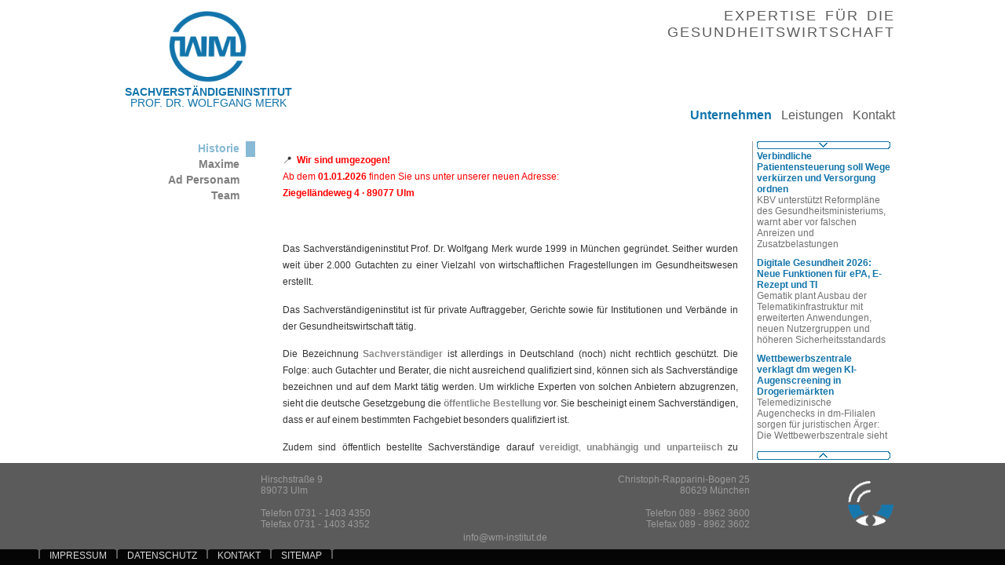

--- FILE ---
content_type: text/html
request_url: https://www.wm-institut.de/wmi.cms/index.php?cmsstart=wmi.cms&cid=&sid=
body_size: 55386
content:
 <!DOCTYPE html PUBLIC "-//W3C//DTD XHTML 1.0 Transitional//EN" "http://www.w3.org/TR/xhtml1/DTD/xhtml1-transitional.dtd">
<html xmlns="http://www.w3.org/1999/xhtml">
<!-- (c) CMS System  
     Sänger Consulting GmbH & Co. KG
     Netz und Softwareloesungen
	 http://www.scon.net -->

<meta http-equiv="Content-Type" content="text/html; charset=iso-8859-1">
<meta name="language" content="">
<meta name="keywords" content="">
<meta name="description" content="">
<meta name="author" content="">
<meta name="publisher" content="">
<meta name="copyright" content="">
<meta name="page-topic" content="">
<meta http-equiv="content-language" content="">
<meta name="robots" content="index, follow">
<meta http-equiv="Content-Type" content="text/html; charset=iso-8859-1">
<title>WM-Institut - Unternehmen - Historie</title>

<script language="JavaScript" type="text/JavaScript">
<!--
  var scrolling = null;

    function scroll_up() {

        var d = document.getElementById('newscontent');

        d.scrollTop = d.scrollTop - 10;

        scrolling = window.setTimeout(function() {

            scroll_up();

        }, 70);

    }

    function scroll_down() {

        var d = document.getElementById('newscontent');

        d.scrollTop = d.scrollTop + 10;

        scrolling = window.setTimeout(function() {

            scroll_down();

        }, 70);

    }

    function stop_scroll() {

        window.clearTimeout(scrolling);

    }
//-->
</script>
<style type="text/css">
<!--
html { 


  font-family:Geneva, Arial, Helvetica, sans-serif;
}

    *  {
       padding:0;
       margin:0;
    }


html, body {
    height: 100%;
}

#mainDiv{ 
    min-height: 100%;
    margin: 0 auto;
	}
		 
	#headDiv{ border: 0px solid #000;
			margin: 0 auto;
         	
			height:160px;
			padding:0;
       		margin:0;
			
			z-index:11;}

	#headLogo{ position:absolute;
	left:-500px;
	width:250px;
	top:10px;
	opacity: 1;
	z-index:12;}
	
	#headText{ position:absolute;
	left:-300px;
	width:800px;
	top:10px;
	opacity: 1;
	z-index:12;
	text-align:right;
	}
	
	#headBG{ position:absolute;
	width:100%;
	height:160px;
	left:0px;
	top:0px;
	opacity: 0.7;;
	z-index:10;
	background: #ffffff;}

#navi01{ position:absolute;
	padding-top:20px;
	top:0px;
	border-width:0px;
	border-right:#000000;
	border-right-width:0px;
	border-style:solid;
	left:-510px;
	width:195px;
	z-index:55;
	text-align:right;
	opacity: 0.5;
	padding-buttom:5px;
	background: #ffffff;}
	
	
#navi00{ position:absolute;
	right:-500px;
	top:140px;
	align:right;
	
	
	z-index:15;
	text-align:right;}
	
	
	
	
a.navi_e0:link {	font-family: Arial, Helvetica, sans-serif;	font-size: 16px;		color: #5C5C5C;	text-decoration: none;}
a.navi_e0:visited {	font-family: Arial, Helvetica, sans-serif;	font-size: 16px;		color: #5C5C5C;	text-decoration: none;}
a.navi_e0:hover {	font-family: Arial, Helvetica, sans-serif;	font-size: 16px;		color: #1274AB;	text-decoration: none;}
a.navi_e0:active {	font-family: Arial, Helvetica, sans-serif;	font-size: 16px;		color: #5C5C5C;	text-decoration: none;}




html body div#bodyDiv div#mainDiv div#centerDiv div#centerContent div#navi01 table tbody tr td a.navi_e2:link {	font-family: Arial, Helvetica, sans-serif;	font-size: 14px;	font-weight: bold;	color: #000000;	text-decoration: none; opacity: 1;}
html body div#bodyDiv div#mainDiv div#centerDiv div#centerContent div#navi01 table tbody tr td a.navi_e2:visited {	font-family: Arial, Helvetica, sans-serif;	font-size: 14px;	font-weight: bold;	color: #000000;	text-decoration: none;opacity: 1;}
html body div#bodyDiv div#mainDiv div#centerDiv div#centerContent div#navi01 table tbody tr td a.navi_e2:hover {	font-family: Arial, Helvetica, sans-serif;	font-size: 14px;	font-weight: bold;	color: #1274AB;	text-decoration: none;opacity: 1;}
html body div#bodyDiv div#mainDiv div#centerDiv div#centerContent div#navi01 table tbody tr td a.navi_e2:active {	font-family: Arial, Helvetica, sans-serif;	font-size: 14px;	font-weight: bold;	color: #000000;	text-decoration: none;opacity: 1;}

html body div#bodyDiv div#mainDiv div#centerDiv div#centerContent div#navi01 table tbody tr td a.navi_e3:link {	font-family: Arial, Helvetica, sans-serif;	font-size: 12px;	font-weight: normal;	color: #000000;	text-decoration: none;opacity: 1;}
html body div#bodyDiv div#mainDiv div#centerDiv div#centerContent div#navi01 table tbody tr td a.navi_e3:visited {	font-family: Arial, Helvetica, sans-serif;	font-size: 12px;	font-weight: normal;	color: #000000;	text-decoration: none;opacity: 1;}
html body div#bodyDiv div#mainDiv div#centerDiv div#centerContent div#navi01 table tbody tr td a.navi_e3:hover {	font-family: Arial, Helvetica, sans-serif;	font-size: 12px;	font-weight: normal;	color: #1274AB;	text-decoration: none;opacity: 1;}
html body div#bodyDiv div#mainDiv div#centerDiv div#centerContent div#navi01 table tbody tr td a.navi_e3:active {	font-family: Arial, Helvetica, sans-serif;	font-size: 12px;	font-weight: normal;	color: #000000;	text-decoration: none;opacity: 1;}



html body div#bodyDiv div#mainDiv div#centerDiv div#centerContent a:link{font-family: Arial, Helvetica, sans-serif;	font-size: 12px;	font-weight: normal;	color: #5C5C5C;	}
html body div#bodyDiv div#mainDiv div#centerDiv div#centerContent a:visited{font-family: Arial, Helvetica, sans-serif;	font-size: 12px;	font-weight: normal;	color: #5C5C5C;	}
html body div#bodyDiv div#mainDiv div#centerDiv div#centerContent a:hover{font-family: Arial, Helvetica, sans-serif;	font-size: 12px;	font-weight: bold;	color: #1274AB;	}
html body div#bodyDiv div#mainDiv div#centerDiv div#centerContent a:active{font-family: Arial, Helvetica, sans-serif;	font-size: 12px;	font-weight: normal;	color: #5C5C5C;	}


html body div#bodyDiv div#mainDiv div#centerDiv div#footerDiv div#footerDivIconRow div#footer02 a:link {	font-family: Arial, Helvetica, sans-serif;	font-size: 12px;	font-weight: normal;	color:#D7D7D7;	text-decoration: none;opacity: 1;}
html body div#bodyDiv div#mainDiv div#centerDiv div#footerDiv div#footerDivIconRow div#footer02 a:visited {	font-family: Arial, Helvetica, sans-serif;	font-size: 12px;	font-weight: normal;	color: #D7D7D7;	text-decoration: none;opacity: 1;}
html body div#bodyDiv div#mainDiv div#centerDiv div#footerDiv div#footerDivIconRow div#footer02 a:hover {	font-family: Arial, Helvetica, sans-serif;	font-size: 12px;	font-weight: bold;	color: #FFFFF;	text-decoration: none;opacity: 1;}
html body div#bodyDiv div#mainDiv div#centerDiv div#footerDiv div#footerDivIconRow div#footer02 a:active {	font-family: Arial, Helvetica, sans-serif;	font-size: 12px;	font-weight: normal;	color: #D7D7D7;	text-decoration: none;opacity: 1;}
	




	
	
#footer02
	{ position:absolute;
	border: 0px solid #000000;
	left:40px;
	top:0px;
	
	z-index:60;}

#centerHead
	{ position:absolute;
	border: 0px solid #000000;
	left:50%;
	top:0px;
	
	z-index:55;}

#centerContent
	{ position:inherit;
	border: 0px solid #000000;
	left:50%;
	bottom:24px;
	
	top:0px;
	z-index:55;}
	
#centerBG{ position:inherit;
	width:100%;
	height:100%;
	left:0px;
	top:0px;
	opacity: 0.5;
	z-index:40;
	background: #ffffff;}


#content
	{ position:absolute;
	padding-left:20px;
	padding-right:10px;
	margin-top:20px;
	border: 0px;
	left:-300px;
	width:580px;
	border-top:20px;
	right:155px;
	height:100%;
	overflow:auto;
	z-index:50;
	}

#news
	{ position:absolute;
	padding-left:5px;
	padding-right:5px;
	margin-top:20px;
	
	border-left:1px solid #9D9D9D;
	border-top:0px solid #9D9D9D;
	left:318px;
	float: left;
	width:180px;
	height:100%;
	overflow:hidden;
	z-index:50;}
	
	#newstop
	{ 
	padding-top:0px;
	
	width:170px;
	right:10px;
	height:12px;
	
	}
	
	#newscontent
	{ 
	height: calc(100% - 38px);
	width:170px;
	overflow:hidden;
	}
	
	#newsbottom
	{ 
	width:170px;
	 position:absolute;
	 height:12px;
	bottom: 0px;
	}


#newsBG
	{ 
	
	
	position:inherit;
	
	border-left:0px solid #9D9D9D;
	border-right:0px solid #9D9D9D;
	left:-306px;
	width:808px;
	top:0px;
	bottom:-24px;
	overflow:auto;
	z-index:50;
	opacity: 0.7;
	z-index:50;
	background: #ffffff;
	}
	
	#centerDiv{ border: 0px solid #000;
            
            margin-top: 0px;
			
			width: 100%;
			position:absolute;
			top:160px;
			bottom: 130px;
			
			
			z-index:50;}






	#footerDiv{
	border: 0px solid #000;
	background: #585858;
	position:absolute;
	bottom: -130px;
	width: 100%;
	height:130px;
	overflow:hidden;
	opacity: 0.98;
	z-index:100;
		   }


#footerCenter{ 
			
			 
			position:absolute;
   	 		left:50%;
    	
		
		   }

	#footerInfo{ 
			
			 margin-top: 0px;
			position:absolute;
   	 		left:-500px;
    	width: 1000px;
		
		overflow:hidden;
		
		   }
		   
	#footerDivIconRow{ 
			border: 0px solid #000;
			background: #000000;
			position:absolute;
   	 		bottom: 0px;
    	width: 100%;
		height:20px;
		overflow:hidden;
		opacity: 1;
		   }
	

	
	.logo1 {font-size: 14px;
	color: #3061A0;
	font-weight: bold;
	font-family: Verdana, Arial, Helvetica, sans-serif;
}
	.logo2 {font-size: 14px;font-family: Verdana, Arial, Helvetica, sans-serif; color: #3061A0;}
	.logo3 {font-family: Arial, Helvetica, sans-serif;
	font-size: 18px;
	color:#5C5C5C;
	line-height: 1.2em;
		font-style: normal;
	font-variant: normal;
	letter-spacing: 2px;
	word-spacing: 3px;
	}
	.footer {font-size: 12px;font-family: Verdana, Arial, Helvetica, sans-serif; color: #FFFFFF;}
	
.footerTitel { color: #FFFFFF; font-size: 12px; } .footerText { color: #999999; font-size: 12px; } 
	
-->
</style>

<link href="/wmi.cms/css/navi.css" rel="stylesheet" type="text/css">
<link href="/wmi.cms/css/css_inhalt.css.php" rel="stylesheet" type="text/css">
</head>
<body>




									
<div id="bodyDiv">
  <div id="mainDiv">
    <div id="headDiv">
		<div id="headBG"> </div>
		 
		 <div id="centerHead">
		 
			<div id="headLogo">
			
			<center><img src="function/locals/layout/images/logo_250.png" width="100" height="100"/><br /><span class="logo1" style="color:#1274AB">SACHVERST&Auml;NDIGENINSTITUT</span><br /><span class="logo2" style="color:#1274AB">PROF. DR. WOLFGANG MERK</span></center>
			
			
			</div>
			
				
			
			
			
			<div id="headText"><span class="logo3">EXPERTISE FÜR DIE<br />GESUNDHEITSWIRTSCHAFT</span></div>
			<div id="navi00">
<form action="index.php" method="post">
<table border="0" cellspacing="0" cellpadding="0"><tr align="right"><td ><a href='/wmi.cms/index.php?sid=wmicms0g0cf67202e0f222d9175b0898aaa9e413b&amp;cid=dbc4d47a6a7f831fb56774d4aafd5b9e' class='navi_e0' style='text-decoration:none;color:#1274AB;font-weight: bold;'>&nbsp;&nbsp;&nbsp;Unternehmen</a></td><td align='right'><a href='/wmi.cms/index.php?sid=wmicms0g0cf67202e0f222d9175b0898aaa9e413b&amp;cid=048d8d0c5e72ab9cd55ef5cfa414d7f7' class='navi_e0' style='text-decoration:none; '>&nbsp;&nbsp;&nbsp;Leistungen</a></td><td align='right'><a href='/wmi.cms/index.php?sid=wmicms0g0cf67202e0f222d9175b0898aaa9e413b&amp;cid=68b9d80666ee42dea76ca4b65626215b' class='navi_e0' style='text-decoration:none; '>&nbsp;&nbsp;&nbsp;Kontakt</a></td></tr></table><input type="hidden" name=cid value="5f7afba71f38153b9ccd2bef07e1adbc" /><input type="hidden" name=sid value="wmicms0g0cf67202e0f222d9175b0898aaa9e413b" /><input type="hidden" name='action' value="search" /></form></div>
		</div>
		
	</div>
	 
    <div id="centerDiv">
		<div id="centerBG"></div>
		
		
		<div id="centerContent">
			<div id="newsBG"></div>
			<div id="navi01">







<table border="0" cellspacing="0" cellpadding="0" align="right"><tr><td align='right'>&nbsp;&nbsp;<a href='/wmi.cms/index.php?sid=wmicms0g0cf67202e0f222d9175b0898aaa9e413b&amp;cid=5f7afba71f38153b9ccd2bef07e1adbc'  class='navi_e2' style='text-decoration:none;color:#1274AB;font-weight: bold;' >Historie</a></td><td><img src='function/locals/images/nix.gif' width='8' height='16'></td><td bgcolor='#1274AB'><img src='function/locals/images/nix.gif' width='12' height='20'></td></tr><tr><td align='right'>&nbsp;&nbsp;<a href='/wmi.cms/index.php?sid=wmicms0g0cf67202e0f222d9175b0898aaa9e413b&amp;cid=7d22f24c14133b52f6748aedf770275a'  class='navi_e2'  >Maxime</a></td><td><img src='function/locals/images/nix.gif' width='8' height='16'></td><td bgcolor=''><img src='function/locals/images/nix.gif' width='12' height='20'></td></tr><tr><td align='right'>&nbsp;&nbsp;<a href='/wmi.cms/index.php?sid=wmicms0g0cf67202e0f222d9175b0898aaa9e413b&amp;cid=db037daaaaa8eed0d394b5f99b7cf927'  class='navi_e2'  >Ad Personam</a></td><td><img src='function/locals/images/nix.gif' width='8' height='16'></td><td bgcolor=''><img src='function/locals/images/nix.gif' width='12' height='20'></td></tr><tr><td align='right'>&nbsp;&nbsp;<a href='/wmi.cms/index.php?sid=wmicms0g0cf67202e0f222d9175b0898aaa9e413b&amp;cid=a99fbacfcbbaf81e8782784c00979091'  class='navi_e2'  >Team</a></td><td><img src='function/locals/images/nix.gif' width='8' height='16'></td><td bgcolor=''><img src='function/locals/images/nix.gif' width='12' height='20'></td></tr><tr><td colspan="3"><img src='function/locals/images/nix.gif' width='5' height='5'></td></tr></table>


</div>
						<div id="content">
			<h1></h1><span class='content-inhalt-full'><p style="text-align: justify;">&#128205;&nbsp;&nbsp;<span style="color: #ff0000;"><strong>Wir sind umgezogen!</strong><br /> Ab dem <strong>01.01.2026</strong> finden Sie uns unter unserer neuen Adresse:<br /></span> <span style="color: #ff0000;"><strong>Ziegell&auml;ndeweg 4 &middot; 89077 Ulm</strong></span></p>
<p style="text-align: justify;">&nbsp;</p>
<p style="text-align: justify;">Das Sachverst&auml;ndigeninstitut Prof. Dr. Wolfgang Merk wurde 1999 in M&uuml;nchen gegr&uuml;ndet. Seither wurden weit &uuml;ber 2.000 Gutachten zu einer Vielzahl von wirtschaftlichen Fragestellungen im Gesundheitswesen erstellt.</p>
<p style="text-align: justify;">Das Sachverst&auml;ndigeninstitut ist f&uuml;r private Auftraggeber, Gerichte sowie f&uuml;r Institutionen und Verb&auml;nde in der Gesundheitswirtschaft t&auml;tig.</p>
<p style="text-align: justify;"><!--[if gte mso 9]><xml> <o:OfficeDocumentSettings> <o:AllowPNG /> </o:OfficeDocumentSettings> </xml><![endif]--><!--[if gte mso 9]><xml> <w:WordDocument> <w:View>Normal</w:View> <w:Zoom>0</w:Zoom> <w:TrackMoves /> <w:TrackFormatting /> <w:HyphenationZone>21</w:HyphenationZone> <w:PunctuationKerning /> <w:ValidateAgainstSchemas /> <w:SaveIfXMLInvalid>false</w:SaveIfXMLInvalid> <w:IgnoreMixedContent>false</w:IgnoreMixedContent> <w:AlwaysShowPlaceholderText>false</w:AlwaysShowPlaceholderText> <w:DoNotPromoteQF /> <w:LidThemeOther>DE</w:LidThemeOther> <w:LidThemeAsian>X-NONE</w:LidThemeAsian> <w:LidThemeComplexScript>X-NONE</w:LidThemeComplexScript> <w:Compatibility> <w:BreakWrappedTables /> <w:SnapToGridInCell /> <w:WrapTextWithPunct /> <w:UseAsianBreakRules /> <w:DontGrowAutofit /> <w:SplitPgBreakAndParaMark /> <w:EnableOpenTypeKerning /> <w:DontFlipMirrorIndents /> <w:OverrideTableStyleHps /> </w:Compatibility> <w:BrowserLevel>MicrosoftInternetExplorer4</w:BrowserLevel> <m:mathPr> <m:mathFont m:val="Cambria Math" /> <m:brkBin m:val="before" /> <m:brkBinSub m:val=" " /> <m:smallFrac m:val="off" /> <m:dispDef /> <m:lMargin m:val="0" /> <m:rMargin m:val="0" /> <m:defJc m:val="centerGroup" /> <m:wrapIndent m:val="1440" /> <m:intLim m:val="subSup" /> <m:naryLim m:val="undOvr" /> </m:mathPr></w:WordDocument> </xml><![endif]--><!--[if gte mso 9]><xml> <w:LatentStyles DefLockedState="false" DefUnhideWhenUsed="false"   DefSemiHidden="false" DefQFormat="false" DefPriority="99"   LatentStyleCount="371"> <w:LsdException Locked="false" Priority="0" QFormat="true" Name="Normal" /> <w:LsdException Locked="false" Priority="9" QFormat="true" Name="heading 1" /> <w:LsdException Locked="false" Priority="9" SemiHidden="true"    UnhideWhenUsed="true" QFormat="true" Name="heading 2" /> <w:LsdException Locked="false" Priority="9" SemiHidden="true"    UnhideWhenUsed="true" QFormat="true" Name="heading 3" /> <w:LsdException Locked="false" Priority="9" SemiHidden="true"    UnhideWhenUsed="true" QFormat="true" Name="heading 4" /> <w:LsdException Locked="false" Priority="9" SemiHidden="true"    UnhideWhenUsed="true" QFormat="true" Name="heading 5" /> <w:LsdException Locked="false" Priority="9" SemiHidden="true"    UnhideWhenUsed="true" QFormat="true" Name="heading 6" /> <w:LsdException Locked="false" Priority="9" SemiHidden="true"    UnhideWhenUsed="true" QFormat="true" Name="heading 7" /> <w:LsdException Locked="false" Priority="9" SemiHidden="true"    UnhideWhenUsed="true" QFormat="true" Name="heading 8" /> <w:LsdException Locked="false" Priority="9" SemiHidden="true"    UnhideWhenUsed="true" QFormat="true" Name="heading 9" /> <w:LsdException Locked="false" SemiHidden="true" UnhideWhenUsed="true"    Name="index 1" /> <w:LsdException Locked="false" SemiHidden="true" UnhideWhenUsed="true"    Name="index 2" /> <w:LsdException Locked="false" SemiHidden="true" UnhideWhenUsed="true"    Name="index 3" /> <w:LsdException Locked="false" SemiHidden="true" UnhideWhenUsed="true"    Name="index 4" /> <w:LsdException Locked="false" SemiHidden="true" UnhideWhenUsed="true"    Name="index 5" /> <w:LsdException Locked="false" SemiHidden="true" UnhideWhenUsed="true"    Name="index 6" /> <w:LsdException Locked="false" SemiHidden="true" UnhideWhenUsed="true"    Name="index 7" /> <w:LsdException Locked="false" SemiHidden="true" UnhideWhenUsed="true"    Name="index 8" /> <w:LsdException Locked="false" SemiHidden="true" UnhideWhenUsed="true"    Name="index 9" /> <w:LsdException Locked="false" Priority="39" SemiHidden="true"    UnhideWhenUsed="true" Name="toc 1" /> <w:LsdException Locked="false" Priority="39" SemiHidden="true"    UnhideWhenUsed="true" Name="toc 2" /> <w:LsdException Locked="false" Priority="39" SemiHidden="true"    UnhideWhenUsed="true" Name="toc 3" /> <w:LsdException Locked="false" Priority="39" SemiHidden="true"    UnhideWhenUsed="true" Name="toc 4" /> <w:LsdException Locked="false" Priority="39" SemiHidden="true"    UnhideWhenUsed="true" Name="toc 5" /> <w:LsdException Locked="false" Priority="39" SemiHidden="true"    UnhideWhenUsed="true" Name="toc 6" /> <w:LsdException Locked="false" Priority="39" SemiHidden="true"    UnhideWhenUsed="true" Name="toc 7" /> <w:LsdException Locked="false" Priority="39" SemiHidden="true"    UnhideWhenUsed="true" Name="toc 8" /> <w:LsdException Locked="false" Priority="39" SemiHidden="true"    UnhideWhenUsed="true" Name="toc 9" /> <w:LsdException Locked="false" SemiHidden="true" UnhideWhenUsed="true"    Name="Normal Indent" /> <w:LsdException Locked="false" SemiHidden="true" UnhideWhenUsed="true"    Name="footnote text" /> <w:LsdException Locked="false" SemiHidden="true" UnhideWhenUsed="true"    Name="annotation text" /> <w:LsdException Locked="false" SemiHidden="true" UnhideWhenUsed="true"    Name="header" /> <w:LsdException Locked="false" SemiHidden="true" UnhideWhenUsed="true"    Name="footer" /> <w:LsdException Locked="false" SemiHidden="true" UnhideWhenUsed="true"    Name="index heading" /> <w:LsdException Locked="false" Priority="35" SemiHidden="true"    UnhideWhenUsed="true" QFormat="true" Name="caption" /> <w:LsdException Locked="false" SemiHidden="true" UnhideWhenUsed="true"    Name="table of figures" /> <w:LsdException Locked="false" SemiHidden="true" UnhideWhenUsed="true"    Name="envelope address" /> <w:LsdException Locked="false" SemiHidden="true" UnhideWhenUsed="true"    Name="envelope return" /> <w:LsdException Locked="false" SemiHidden="true" UnhideWhenUsed="true"    Name="footnote reference" /> <w:LsdException Locked="false" SemiHidden="true" UnhideWhenUsed="true"    Name="annotation reference" /> <w:LsdException Locked="false" SemiHidden="true" UnhideWhenUsed="true"    Name="line number" /> <w:LsdException Locked="false" SemiHidden="true" UnhideWhenUsed="true"    Name="page number" /> <w:LsdException Locked="false" SemiHidden="true" UnhideWhenUsed="true"    Name="endnote reference" /> <w:LsdException Locked="false" SemiHidden="true" UnhideWhenUsed="true"    Name="endnote text" /> <w:LsdException Locked="false" SemiHidden="true" UnhideWhenUsed="true"    Name="table of authorities" /> <w:LsdException Locked="false" SemiHidden="true" UnhideWhenUsed="true"    Name="macro" /> <w:LsdException Locked="false" SemiHidden="true" UnhideWhenUsed="true"    Name="toa heading" /> <w:LsdException Locked="false" SemiHidden="true" UnhideWhenUsed="true"    Name="List" /> <w:LsdException Locked="false" SemiHidden="true" UnhideWhenUsed="true"    Name="List Bullet" /> <w:LsdException Locked="false" SemiHidden="true" UnhideWhenUsed="true"    Name="List Number" /> <w:LsdException Locked="false" SemiHidden="true" UnhideWhenUsed="true"    Name="List 2" /> <w:LsdException Locked="false" SemiHidden="true" UnhideWhenUsed="true"    Name="List 3" /> <w:LsdException Locked="false" SemiHidden="true" UnhideWhenUsed="true"    Name="List 4" /> <w:LsdException Locked="false" SemiHidden="true" UnhideWhenUsed="true"    Name="List 5" /> <w:LsdException Locked="false" SemiHidden="true" UnhideWhenUsed="true"    Name="List Bullet 2" /> <w:LsdException Locked="false" SemiHidden="true" UnhideWhenUsed="true"    Name="List Bullet 3" /> <w:LsdException Locked="false" SemiHidden="true" UnhideWhenUsed="true"    Name="List Bullet 4" /> <w:LsdException Locked="false" SemiHidden="true" UnhideWhenUsed="true"    Name="List Bullet 5" /> <w:LsdException Locked="false" SemiHidden="true" UnhideWhenUsed="true"    Name="List Number 2" /> <w:LsdException Locked="false" SemiHidden="true" UnhideWhenUsed="true"    Name="List Number 3" /> <w:LsdException Locked="false" SemiHidden="true" UnhideWhenUsed="true"    Name="List Number 4" /> <w:LsdException Locked="false" SemiHidden="true" UnhideWhenUsed="true"    Name="List Number 5" /> <w:LsdException Locked="false" Priority="10" QFormat="true" Name="Title" /> <w:LsdException Locked="false" SemiHidden="true" UnhideWhenUsed="true"    Name="Closing" /> <w:LsdException Locked="false" SemiHidden="true" UnhideWhenUsed="true"    Name="Signature" /> <w:LsdException Locked="false" Priority="1" SemiHidden="true"    UnhideWhenUsed="true" Name="Default Paragraph Font" /> <w:LsdException Locked="false" SemiHidden="true" UnhideWhenUsed="true"    Name="Body Text" /> <w:LsdException Locked="false" SemiHidden="true" UnhideWhenUsed="true"    Name="Body Text Indent" /> <w:LsdException Locked="false" SemiHidden="true" UnhideWhenUsed="true"    Name="List Continue" /> <w:LsdException Locked="false" SemiHidden="true" UnhideWhenUsed="true"    Name="List Continue 2" /> <w:LsdException Locked="false" SemiHidden="true" UnhideWhenUsed="true"    Name="List Continue 3" /> <w:LsdException Locked="false" SemiHidden="true" UnhideWhenUsed="true"    Name="List Continue 4" /> <w:LsdException Locked="false" SemiHidden="true" UnhideWhenUsed="true"    Name="List Continue 5" /> <w:LsdException Locked="false" SemiHidden="true" UnhideWhenUsed="true"    Name="Message Header" /> <w:LsdException Locked="false" Priority="11" QFormat="true" Name="Subtitle" /> <w:LsdException Locked="false" SemiHidden="true" UnhideWhenUsed="true"    Name="Salutation" /> <w:LsdException Locked="false" SemiHidden="true" UnhideWhenUsed="true"    Name="Date" /> <w:LsdException Locked="false" SemiHidden="true" UnhideWhenUsed="true"    Name="Body Text First Indent" /> <w:LsdException Locked="false" SemiHidden="true" UnhideWhenUsed="true"    Name="Body Text First Indent 2" /> <w:LsdException Locked="false" SemiHidden="true" UnhideWhenUsed="true"    Name="Note Heading" /> <w:LsdException Locked="false" SemiHidden="true" UnhideWhenUsed="true"    Name="Body Text 2" /> <w:LsdException Locked="false" SemiHidden="true" UnhideWhenUsed="true"    Name="Body Text 3" /> <w:LsdException Locked="false" SemiHidden="true" UnhideWhenUsed="true"    Name="Body Text Indent 2" /> <w:LsdException Locked="false" SemiHidden="true" UnhideWhenUsed="true"    Name="Body Text Indent 3" /> <w:LsdException Locked="false" SemiHidden="true" UnhideWhenUsed="true"    Name="Block Text" /> <w:LsdException Locked="false" SemiHidden="true" UnhideWhenUsed="true"    Name="Hyperlink" /> <w:LsdException Locked="false" SemiHidden="true" UnhideWhenUsed="true"    Name="FollowedHyperlink" /> <w:LsdException Locked="false" Priority="22" QFormat="true" Name="Strong" /> <w:LsdException Locked="false" Priority="20" QFormat="true" Name="Emphasis" /> <w:LsdException Locked="false" SemiHidden="true" UnhideWhenUsed="true"    Name="Document Map" /> <w:LsdException Locked="false" SemiHidden="true" UnhideWhenUsed="true"    Name="Plain Text" /> <w:LsdException Locked="false" SemiHidden="true" UnhideWhenUsed="true"    Name="E-mail Signature" /> <w:LsdException Locked="false" SemiHidden="true" UnhideWhenUsed="true"    Name="HTML Top of Form" /> <w:LsdException Locked="false" SemiHidden="true" UnhideWhenUsed="true"    Name="HTML Bottom of Form" /> <w:LsdException Locked="false" SemiHidden="true" UnhideWhenUsed="true"    Name="Normal (Web)" /> <w:LsdException Locked="false" SemiHidden="true" UnhideWhenUsed="true"    Name="HTML Acronym" /> <w:LsdException Locked="false" SemiHidden="true" UnhideWhenUsed="true"    Name="HTML Address" /> <w:LsdException Locked="false" SemiHidden="true" UnhideWhenUsed="true"    Name="HTML Cite" /> <w:LsdException Locked="false" SemiHidden="true" UnhideWhenUsed="true"    Name="HTML Code" /> <w:LsdException Locked="false" SemiHidden="true" UnhideWhenUsed="true"    Name="HTML Definition" /> <w:LsdException Locked="false" SemiHidden="true" UnhideWhenUsed="true"    Name="HTML Keyboard" /> <w:LsdException Locked="false" SemiHidden="true" UnhideWhenUsed="true"    Name="HTML Preformatted" /> <w:LsdException Locked="false" SemiHidden="true" UnhideWhenUsed="true"    Name="HTML Sample" /> <w:LsdException Locked="false" SemiHidden="true" UnhideWhenUsed="true"    Name="HTML Typewriter" /> <w:LsdException Locked="false" SemiHidden="true" UnhideWhenUsed="true"    Name="HTML Variable" /> <w:LsdException Locked="false" SemiHidden="true" UnhideWhenUsed="true"    Name="Normal Table" /> <w:LsdException Locked="false" SemiHidden="true" UnhideWhenUsed="true"    Name="annotation subject" /> <w:LsdException Locked="false" SemiHidden="true" UnhideWhenUsed="true"    Name="No List" /> <w:LsdException Locked="false" SemiHidden="true" UnhideWhenUsed="true"    Name="Outline List 1" /> <w:LsdException Locked="false" SemiHidden="true" UnhideWhenUsed="true"    Name="Outline List 2" /> <w:LsdException Locked="false" SemiHidden="true" UnhideWhenUsed="true"    Name="Outline List 3" /> <w:LsdException Locked="false" SemiHidden="true" UnhideWhenUsed="true"    Name="Table Simple 1" /> <w:LsdException Locked="false" SemiHidden="true" UnhideWhenUsed="true"    Name="Table Simple 2" /> <w:LsdException Locked="false" SemiHidden="true" UnhideWhenUsed="true"    Name="Table Simple 3" /> <w:LsdException Locked="false" SemiHidden="true" UnhideWhenUsed="true"    Name="Table Classic 1" /> <w:LsdException Locked="false" SemiHidden="true" UnhideWhenUsed="true"    Name="Table Classic 2" /> <w:LsdException Locked="false" SemiHidden="true" UnhideWhenUsed="true"    Name="Table Classic 3" /> <w:LsdException Locked="false" SemiHidden="true" UnhideWhenUsed="true"    Name="Table Classic 4" /> <w:LsdException Locked="false" SemiHidden="true" UnhideWhenUsed="true"    Name="Table Colorful 1" /> <w:LsdException Locked="false" SemiHidden="true" UnhideWhenUsed="true"    Name="Table Colorful 2" /> <w:LsdException Locked="false" SemiHidden="true" UnhideWhenUsed="true"    Name="Table Colorful 3" /> <w:LsdException Locked="false" SemiHidden="true" UnhideWhenUsed="true"    Name="Table Columns 1" /> <w:LsdException Locked="false" SemiHidden="true" UnhideWhenUsed="true"    Name="Table Columns 2" /> <w:LsdException Locked="false" SemiHidden="true" UnhideWhenUsed="true"    Name="Table Columns 3" /> <w:LsdException Locked="false" SemiHidden="true" UnhideWhenUsed="true"    Name="Table Columns 4" /> <w:LsdException Locked="false" SemiHidden="true" UnhideWhenUsed="true"    Name="Table Columns 5" /> <w:LsdException Locked="false" SemiHidden="true" UnhideWhenUsed="true"    Name="Table Grid 1" /> <w:LsdException Locked="false" SemiHidden="true" UnhideWhenUsed="true"    Name="Table Grid 2" /> <w:LsdException Locked="false" SemiHidden="true" UnhideWhenUsed="true"    Name="Table Grid 3" /> <w:LsdException Locked="false" SemiHidden="true" UnhideWhenUsed="true"    Name="Table Grid 4" /> <w:LsdException Locked="false" SemiHidden="true" UnhideWhenUsed="true"    Name="Table Grid 5" /> <w:LsdException Locked="false" SemiHidden="true" UnhideWhenUsed="true"    Name="Table Grid 6" /> <w:LsdException Locked="false" SemiHidden="true" UnhideWhenUsed="true"    Name="Table Grid 7" /> <w:LsdException Locked="false" SemiHidden="true" UnhideWhenUsed="true"    Name="Table Grid 8" /> <w:LsdException Locked="false" SemiHidden="true" UnhideWhenUsed="true"    Name="Table List 1" /> <w:LsdException Locked="false" SemiHidden="true" UnhideWhenUsed="true"    Name="Table List 2" /> <w:LsdException Locked="false" SemiHidden="true" UnhideWhenUsed="true"    Name="Table List 3" /> <w:LsdException Locked="false" SemiHidden="true" UnhideWhenUsed="true"    Name="Table List 4" /> <w:LsdException Locked="false" SemiHidden="true" UnhideWhenUsed="true"    Name="Table List 5" /> <w:LsdException Locked="false" SemiHidden="true" UnhideWhenUsed="true"    Name="Table List 6" /> <w:LsdException Locked="false" SemiHidden="true" UnhideWhenUsed="true"    Name="Table List 7" /> <w:LsdException Locked="false" SemiHidden="true" UnhideWhenUsed="true"    Name="Table List 8" /> <w:LsdException Locked="false" SemiHidden="true" UnhideWhenUsed="true"    Name="Table 3D effects 1" /> <w:LsdException Locked="false" SemiHidden="true" UnhideWhenUsed="true"    Name="Table 3D effects 2" /> <w:LsdException Locked="false" SemiHidden="true" UnhideWhenUsed="true"    Name="Table 3D effects 3" /> <w:LsdException Locked="false" SemiHidden="true" UnhideWhenUsed="true"    Name="Table Contemporary" /> <w:LsdException Locked="false" SemiHidden="true" UnhideWhenUsed="true"    Name="Table Elegant" /> <w:LsdException Locked="false" SemiHidden="true" UnhideWhenUsed="true"    Name="Table Professional" /> <w:LsdException Locked="false" SemiHidden="true" UnhideWhenUsed="true"    Name="Table Subtle 1" /> <w:LsdException Locked="false" SemiHidden="true" UnhideWhenUsed="true"    Name="Table Subtle 2" /> <w:LsdException Locked="false" SemiHidden="true" UnhideWhenUsed="true"    Name="Table Web 1" /> <w:LsdException Locked="false" SemiHidden="true" UnhideWhenUsed="true"    Name="Table Web 2" /> <w:LsdException Locked="false" SemiHidden="true" UnhideWhenUsed="true"    Name="Table Web 3" /> <w:LsdException Locked="false" SemiHidden="true" UnhideWhenUsed="true"    Name="Balloon Text" /> <w:LsdException Locked="false" Priority="39" Name="Table Grid" /> <w:LsdException Locked="false" SemiHidden="true" UnhideWhenUsed="true"    Name="Table Theme" /> <w:LsdException Locked="false" SemiHidden="true" Name="Placeholder Text" /> <w:LsdException Locked="false" Priority="1" QFormat="true" Name="No Spacing" /> <w:LsdException Locked="false" Priority="60" Name="Light Shading" /> <w:LsdException Locked="false" Priority="61" Name="Light List" /> <w:LsdException Locked="false" Priority="62" Name="Light Grid" /> <w:LsdException Locked="false" Priority="63" Name="Medium Shading 1" /> <w:LsdException Locked="false" Priority="64" Name="Medium Shading 2" /> <w:LsdException Locked="false" Priority="65" Name="Medium List 1" /> <w:LsdException Locked="false" Priority="66" Name="Medium List 2" /> <w:LsdException Locked="false" Priority="67" Name="Medium Grid 1" /> <w:LsdException Locked="false" Priority="68" Name="Medium Grid 2" /> <w:LsdException Locked="false" Priority="69" Name="Medium Grid 3" /> <w:LsdException Locked="false" Priority="70" Name="Dark List" /> <w:LsdException Locked="false" Priority="71" Name="Colorful Shading" /> <w:LsdException Locked="false" Priority="72" Name="Colorful List" /> <w:LsdException Locked="false" Priority="73" Name="Colorful Grid" /> <w:LsdException Locked="false" Priority="60" Name="Light Shading Accent 1" /> <w:LsdException Locked="false" Priority="61" Name="Light List Accent 1" /> <w:LsdException Locked="false" Priority="62" Name="Light Grid Accent 1" /> <w:LsdException Locked="false" Priority="63" Name="Medium Shading 1 Accent 1" /> <w:LsdException Locked="false" Priority="64" Name="Medium Shading 2 Accent 1" /> <w:LsdException Locked="false" Priority="65" Name="Medium List 1 Accent 1" /> <w:LsdException Locked="false" SemiHidden="true" Name="Revision" /> <w:LsdException Locked="false" Priority="34" QFormat="true"    Name="List Paragraph" /> <w:LsdException Locked="false" Priority="29" QFormat="true" Name="Quote" /> <w:LsdException Locked="false" Priority="30" QFormat="true"    Name="Intense Quote" /> <w:LsdException Locked="false" Priority="66" Name="Medium List 2 Accent 1" /> <w:LsdException Locked="false" Priority="67" Name="Medium Grid 1 Accent 1" /> <w:LsdException Locked="false" Priority="68" Name="Medium Grid 2 Accent 1" /> <w:LsdException Locked="false" Priority="69" Name="Medium Grid 3 Accent 1" /> <w:LsdException Locked="false" Priority="70" Name="Dark List Accent 1" /> <w:LsdException Locked="false" Priority="71" Name="Colorful Shading Accent 1" /> <w:LsdException Locked="false" Priority="72" Name="Colorful List Accent 1" /> <w:LsdException Locked="false" Priority="73" Name="Colorful Grid Accent 1" /> <w:LsdException Locked="false" Priority="60" Name="Light Shading Accent 2" /> <w:LsdException Locked="false" Priority="61" Name="Light List Accent 2" /> <w:LsdException Locked="false" Priority="62" Name="Light Grid Accent 2" /> <w:LsdException Locked="false" Priority="63" Name="Medium Shading 1 Accent 2" /> <w:LsdException Locked="false" Priority="64" Name="Medium Shading 2 Accent 2" /> <w:LsdException Locked="false" Priority="65" Name="Medium List 1 Accent 2" /> <w:LsdException Locked="false" Priority="66" Name="Medium List 2 Accent 2" /> <w:LsdException Locked="false" Priority="67" Name="Medium Grid 1 Accent 2" /> <w:LsdException Locked="false" Priority="68" Name="Medium Grid 2 Accent 2" /> <w:LsdException Locked="false" Priority="69" Name="Medium Grid 3 Accent 2" /> <w:LsdException Locked="false" Priority="70" Name="Dark List Accent 2" /> <w:LsdException Locked="false" Priority="71" Name="Colorful Shading Accent 2" /> <w:LsdException Locked="false" Priority="72" Name="Colorful List Accent 2" /> <w:LsdException Locked="false" Priority="73" Name="Colorful Grid Accent 2" /> <w:LsdException Locked="false" Priority="60" Name="Light Shading Accent 3" /> <w:LsdException Locked="false" Priority="61" Name="Light List Accent 3" /> <w:LsdException Locked="false" Priority="62" Name="Light Grid Accent 3" /> <w:LsdException Locked="false" Priority="63" Name="Medium Shading 1 Accent 3" /> <w:LsdException Locked="false" Priority="64" Name="Medium Shading 2 Accent 3" /> <w:LsdException Locked="false" Priority="65" Name="Medium List 1 Accent 3" /> <w:LsdException Locked="false" Priority="66" Name="Medium List 2 Accent 3" /> <w:LsdException Locked="false" Priority="67" Name="Medium Grid 1 Accent 3" /> <w:LsdException Locked="false" Priority="68" Name="Medium Grid 2 Accent 3" /> <w:LsdException Locked="false" Priority="69" Name="Medium Grid 3 Accent 3" /> <w:LsdException Locked="false" Priority="70" Name="Dark List Accent 3" /> <w:LsdException Locked="false" Priority="71" Name="Colorful Shading Accent 3" /> <w:LsdException Locked="false" Priority="72" Name="Colorful List Accent 3" /> <w:LsdException Locked="false" Priority="73" Name="Colorful Grid Accent 3" /> <w:LsdException Locked="false" Priority="60" Name="Light Shading Accent 4" /> <w:LsdException Locked="false" Priority="61" Name="Light List Accent 4" /> <w:LsdException Locked="false" Priority="62" Name="Light Grid Accent 4" /> <w:LsdException Locked="false" Priority="63" Name="Medium Shading 1 Accent 4" /> <w:LsdException Locked="false" Priority="64" Name="Medium Shading 2 Accent 4" /> <w:LsdException Locked="false" Priority="65" Name="Medium List 1 Accent 4" /> <w:LsdException Locked="false" Priority="66" Name="Medium List 2 Accent 4" /> <w:LsdException Locked="false" Priority="67" Name="Medium Grid 1 Accent 4" /> <w:LsdException Locked="false" Priority="68" Name="Medium Grid 2 Accent 4" /> <w:LsdException Locked="false" Priority="69" Name="Medium Grid 3 Accent 4" /> <w:LsdException Locked="false" Priority="70" Name="Dark List Accent 4" /> <w:LsdException Locked="false" Priority="71" Name="Colorful Shading Accent 4" /> <w:LsdException Locked="false" Priority="72" Name="Colorful List Accent 4" /> <w:LsdException Locked="false" Priority="73" Name="Colorful Grid Accent 4" /> <w:LsdException Locked="false" Priority="60" Name="Light Shading Accent 5" /> <w:LsdException Locked="false" Priority="61" Name="Light List Accent 5" /> <w:LsdException Locked="false" Priority="62" Name="Light Grid Accent 5" /> <w:LsdException Locked="false" Priority="63" Name="Medium Shading 1 Accent 5" /> <w:LsdException Locked="false" Priority="64" Name="Medium Shading 2 Accent 5" /> <w:LsdException Locked="false" Priority="65" Name="Medium List 1 Accent 5" /> <w:LsdException Locked="false" Priority="66" Name="Medium List 2 Accent 5" /> <w:LsdException Locked="false" Priority="67" Name="Medium Grid 1 Accent 5" /> <w:LsdException Locked="false" Priority="68" Name="Medium Grid 2 Accent 5" /> <w:LsdException Locked="false" Priority="69" Name="Medium Grid 3 Accent 5" /> <w:LsdException Locked="false" Priority="70" Name="Dark List Accent 5" /> <w:LsdException Locked="false" Priority="71" Name="Colorful Shading Accent 5" /> <w:LsdException Locked="false" Priority="72" Name="Colorful List Accent 5" /> <w:LsdException Locked="false" Priority="73" Name="Colorful Grid Accent 5" /> <w:LsdException Locked="false" Priority="60" Name="Light Shading Accent 6" /> <w:LsdException Locked="false" Priority="61" Name="Light List Accent 6" /> <w:LsdException Locked="false" Priority="62" Name="Light Grid Accent 6" /> <w:LsdException Locked="false" Priority="63" Name="Medium Shading 1 Accent 6" /> <w:LsdException Locked="false" Priority="64" Name="Medium Shading 2 Accent 6" /> <w:LsdException Locked="false" Priority="65" Name="Medium List 1 Accent 6" /> <w:LsdException Locked="false" Priority="66" Name="Medium List 2 Accent 6" /> <w:LsdException Locked="false" Priority="67" Name="Medium Grid 1 Accent 6" /> <w:LsdException Locked="false" Priority="68" Name="Medium Grid 2 Accent 6" /> <w:LsdException Locked="false" Priority="69" Name="Medium Grid 3 Accent 6" /> <w:LsdException Locked="false" Priority="70" Name="Dark List Accent 6" /> <w:LsdException Locked="false" Priority="71" Name="Colorful Shading Accent 6" /> <w:LsdException Locked="false" Priority="72" Name="Colorful List Accent 6" /> <w:LsdException Locked="false" Priority="73" Name="Colorful Grid Accent 6" /> <w:LsdException Locked="false" Priority="19" QFormat="true"    Name="Subtle Emphasis" /> <w:LsdException Locked="false" Priority="21" QFormat="true"    Name="Intense Emphasis" /> <w:LsdException Locked="false" Priority="31" QFormat="true"    Name="Subtle Reference" /> <w:LsdException Locked="false" Priority="32" QFormat="true"    Name="Intense Reference" /> <w:LsdException Locked="false" Priority="33" QFormat="true" Name="Book Title" /> <w:LsdException Locked="false" Priority="37" SemiHidden="true"    UnhideWhenUsed="true" Name="Bibliography" /> <w:LsdException Locked="false" Priority="39" SemiHidden="true"    UnhideWhenUsed="true" QFormat="true" Name="TOC Heading" /> <w:LsdException Locked="false" Priority="41" Name="Plain Table 1" /> <w:LsdException Locked="false" Priority="42" Name="Plain Table 2" /> <w:LsdException Locked="false" Priority="43" Name="Plain Table 3" /> <w:LsdException Locked="false" Priority="44" Name="Plain Table 4" /> <w:LsdException Locked="false" Priority="45" Name="Plain Table 5" /> <w:LsdException Locked="false" Priority="40" Name="Grid Table Light" /> <w:LsdException Locked="false" Priority="46" Name="Grid Table 1 Light" /> <w:LsdException Locked="false" Priority="47" Name="Grid Table 2" /> <w:LsdException Locked="false" Priority="48" Name="Grid Table 3" /> <w:LsdException Locked="false" Priority="49" Name="Grid Table 4" /> <w:LsdException Locked="false" Priority="50" Name="Grid Table 5 Dark" /> <w:LsdException Locked="false" Priority="51" Name="Grid Table 6 Colorful" /> <w:LsdException Locked="false" Priority="52" Name="Grid Table 7 Colorful" /> <w:LsdException Locked="false" Priority="46"    Name="Grid Table 1 Light Accent 1" /> <w:LsdException Locked="false" Priority="47" Name="Grid Table 2 Accent 1" /> <w:LsdException Locked="false" Priority="48" Name="Grid Table 3 Accent 1" /> <w:LsdException Locked="false" Priority="49" Name="Grid Table 4 Accent 1" /> <w:LsdException Locked="false" Priority="50" Name="Grid Table 5 Dark Accent 1" /> <w:LsdException Locked="false" Priority="51"    Name="Grid Table 6 Colorful Accent 1" /> <w:LsdException Locked="false" Priority="52"    Name="Grid Table 7 Colorful Accent 1" /> <w:LsdException Locked="false" Priority="46"    Name="Grid Table 1 Light Accent 2" /> <w:LsdException Locked="false" Priority="47" Name="Grid Table 2 Accent 2" /> <w:LsdException Locked="false" Priority="48" Name="Grid Table 3 Accent 2" /> <w:LsdException Locked="false" Priority="49" Name="Grid Table 4 Accent 2" /> <w:LsdException Locked="false" Priority="50" Name="Grid Table 5 Dark Accent 2" /> <w:LsdException Locked="false" Priority="51"    Name="Grid Table 6 Colorful Accent 2" /> <w:LsdException Locked="false" Priority="52"    Name="Grid Table 7 Colorful Accent 2" /> <w:LsdException Locked="false" Priority="46"    Name="Grid Table 1 Light Accent 3" /> <w:LsdException Locked="false" Priority="47" Name="Grid Table 2 Accent 3" /> <w:LsdException Locked="false" Priority="48" Name="Grid Table 3 Accent 3" /> <w:LsdException Locked="false" Priority="49" Name="Grid Table 4 Accent 3" /> <w:LsdException Locked="false" Priority="50" Name="Grid Table 5 Dark Accent 3" /> <w:LsdException Locked="false" Priority="51"    Name="Grid Table 6 Colorful Accent 3" /> <w:LsdException Locked="false" Priority="52"    Name="Grid Table 7 Colorful Accent 3" /> <w:LsdException Locked="false" Priority="46"    Name="Grid Table 1 Light Accent 4" /> <w:LsdException Locked="false" Priority="47" Name="Grid Table 2 Accent 4" /> <w:LsdException Locked="false" Priority="48" Name="Grid Table 3 Accent 4" /> <w:LsdException Locked="false" Priority="49" Name="Grid Table 4 Accent 4" /> <w:LsdException Locked="false" Priority="50" Name="Grid Table 5 Dark Accent 4" /> <w:LsdException Locked="false" Priority="51"    Name="Grid Table 6 Colorful Accent 4" /> <w:LsdException Locked="false" Priority="52"    Name="Grid Table 7 Colorful Accent 4" /> <w:LsdException Locked="false" Priority="46"    Name="Grid Table 1 Light Accent 5" /> <w:LsdException Locked="false" Priority="47" Name="Grid Table 2 Accent 5" /> <w:LsdException Locked="false" Priority="48" Name="Grid Table 3 Accent 5" /> <w:LsdException Locked="false" Priority="49" Name="Grid Table 4 Accent 5" /> <w:LsdException Locked="false" Priority="50" Name="Grid Table 5 Dark Accent 5" /> <w:LsdException Locked="false" Priority="51"    Name="Grid Table 6 Colorful Accent 5" /> <w:LsdException Locked="false" Priority="52"    Name="Grid Table 7 Colorful Accent 5" /> <w:LsdException Locked="false" Priority="46"    Name="Grid Table 1 Light Accent 6" /> <w:LsdException Locked="false" Priority="47" Name="Grid Table 2 Accent 6" /> <w:LsdException Locked="false" Priority="48" Name="Grid Table 3 Accent 6" /> <w:LsdException Locked="false" Priority="49" Name="Grid Table 4 Accent 6" /> <w:LsdException Locked="false" Priority="50" Name="Grid Table 5 Dark Accent 6" /> <w:LsdException Locked="false" Priority="51"    Name="Grid Table 6 Colorful Accent 6" /> <w:LsdException Locked="false" Priority="52"    Name="Grid Table 7 Colorful Accent 6" /> <w:LsdException Locked="false" Priority="46" Name="List Table 1 Light" /> <w:LsdException Locked="false" Priority="47" Name="List Table 2" /> <w:LsdException Locked="false" Priority="48" Name="List Table 3" /> <w:LsdException Locked="false" Priority="49" Name="List Table 4" /> <w:LsdException Locked="false" Priority="50" Name="List Table 5 Dark" /> <w:LsdException Locked="false" Priority="51" Name="List Table 6 Colorful" /> <w:LsdException Locked="false" Priority="52" Name="List Table 7 Colorful" /> <w:LsdException Locked="false" Priority="46"    Name="List Table 1 Light Accent 1" /> <w:LsdException Locked="false" Priority="47" Name="List Table 2 Accent 1" /> <w:LsdException Locked="false" Priority="48" Name="List Table 3 Accent 1" /> <w:LsdException Locked="false" Priority="49" Name="List Table 4 Accent 1" /> <w:LsdException Locked="false" Priority="50" Name="List Table 5 Dark Accent 1" /> <w:LsdException Locked="false" Priority="51"    Name="List Table 6 Colorful Accent 1" /> <w:LsdException Locked="false" Priority="52"    Name="List Table 7 Colorful Accent 1" /> <w:LsdException Locked="false" Priority="46"    Name="List Table 1 Light Accent 2" /> <w:LsdException Locked="false" Priority="47" Name="List Table 2 Accent 2" /> <w:LsdException Locked="false" Priority="48" Name="List Table 3 Accent 2" /> <w:LsdException Locked="false" Priority="49" Name="List Table 4 Accent 2" /> <w:LsdException Locked="false" Priority="50" Name="List Table 5 Dark Accent 2" /> <w:LsdException Locked="false" Priority="51"    Name="List Table 6 Colorful Accent 2" /> <w:LsdException Locked="false" Priority="52"    Name="List Table 7 Colorful Accent 2" /> <w:LsdException Locked="false" Priority="46"    Name="List Table 1 Light Accent 3" /> <w:LsdException Locked="false" Priority="47" Name="List Table 2 Accent 3" /> <w:LsdException Locked="false" Priority="48" Name="List Table 3 Accent 3" /> <w:LsdException Locked="false" Priority="49" Name="List Table 4 Accent 3" /> <w:LsdException Locked="false" Priority="50" Name="List Table 5 Dark Accent 3" /> <w:LsdException Locked="false" Priority="51"    Name="List Table 6 Colorful Accent 3" /> <w:LsdException Locked="false" Priority="52"    Name="List Table 7 Colorful Accent 3" /> <w:LsdException Locked="false" Priority="46"    Name="List Table 1 Light Accent 4" /> <w:LsdException Locked="false" Priority="47" Name="List Table 2 Accent 4" /> <w:LsdException Locked="false" Priority="48" Name="List Table 3 Accent 4" /> <w:LsdException Locked="false" Priority="49" Name="List Table 4 Accent 4" /> <w:LsdException Locked="false" Priority="50" Name="List Table 5 Dark Accent 4" /> <w:LsdException Locked="false" Priority="51"    Name="List Table 6 Colorful Accent 4" /> <w:LsdException Locked="false" Priority="52"    Name="List Table 7 Colorful Accent 4" /> <w:LsdException Locked="false" Priority="46"    Name="List Table 1 Light Accent 5" /> <w:LsdException Locked="false" Priority="47" Name="List Table 2 Accent 5" /> <w:LsdException Locked="false" Priority="48" Name="List Table 3 Accent 5" /> <w:LsdException Locked="false" Priority="49" Name="List Table 4 Accent 5" /> <w:LsdException Locked="false" Priority="50" Name="List Table 5 Dark Accent 5" /> <w:LsdException Locked="false" Priority="51"    Name="List Table 6 Colorful Accent 5" /> <w:LsdException Locked="false" Priority="52"    Name="List Table 7 Colorful Accent 5" /> <w:LsdException Locked="false" Priority="46"    Name="List Table 1 Light Accent 6" /> <w:LsdException Locked="false" Priority="47" Name="List Table 2 Accent 6" /> <w:LsdException Locked="false" Priority="48" Name="List Table 3 Accent 6" /> <w:LsdException Locked="false" Priority="49" Name="List Table 4 Accent 6" /> <w:LsdException Locked="false" Priority="50" Name="List Table 5 Dark Accent 6" /> <w:LsdException Locked="false" Priority="51"    Name="List Table 6 Colorful Accent 6" /> <w:LsdException Locked="false" Priority="52"    Name="List Table 7 Colorful Accent 6" /> </w:LatentStyles> </xml><![endif]--><!--[if gte mso 10]>
<style>
 /* Style Definitions */
 table.MsoNormalTable
	{mso-style-name:"Normale Tabelle";
	mso-tstyle-rowband-size:0;
	mso-tstyle-colband-size:0;
	mso-style-noshow:yes;
	mso-style-priority:99;
	mso-style-parent:"";
	mso-padding-alt:0cm 5.4pt 0cm 5.4pt;
	mso-para-margin:0cm;
	mso-para-margin-bottom:.0001pt;
	mso-pagination:widow-orphan;
	font-size:10.0pt;
	font-family:"Calibri",sans-serif;
	mso-ascii-font-family:Calibri;
	mso-ascii-theme-font:minor-latin;
	mso-hansi-font-family:Calibri;
	mso-hansi-theme-font:minor-latin;
	mso-bidi-font-family:"Times New Roman";
	mso-bidi-theme-font:minor-bidi;
	mso-fareast-language:EN-US;}
</style>
<![endif]--></p>
<p style="text-align: justify;">Die Bezeichnung<strong> <span style="color: #888888;">Sachverst&auml;ndiger</span> </strong>ist allerdings in Deutschland (noch) nicht rechtlich gesch&uuml;tzt. Die Folge: auch Gutachter und Berater, die nicht ausreichend qualifiziert sind, k&ouml;nnen sich als Sachverst&auml;ndige bezeichnen und auf dem Markt t&auml;tig werden. Um wirkliche Experten von solchen Anbietern abzugrenzen, sieht die deutsche Gesetzgebung die <strong><span style="color: #888888;">&ouml;ffentliche Bestellung</span></strong> vor. Sie bescheinigt einem Sachverst&auml;ndigen, dass er auf einem bestimmten Fachgebiet besonders qualifiziert ist.</p>
<p style="text-align: justify;">Zudem sind &ouml;ffentlich bestellte Sachverst&auml;ndige darauf<strong> <span style="color: #888888;">vereidigt</span></strong><span style="color: #888888;">, <strong>unabh&auml;ngig und unparteiisch</strong></span> zu handeln. Das bedeutet: Dritte, denen Gutachten &uuml;blicherweise vorgelegt werden, k&ouml;nnen sich auf die Ergebnisse verlassen. Ein solch neutrales Gutachten st&auml;rkt zugleich den Ruf und die Position seines Auftraggebers.</p>
<p style="text-align: justify;">Weil sie unabh&auml;ngig und unparteiisch sind, werden &ouml;ffentlich bestellte Sachverst&auml;ndige als <strong><span style="color: #888888;">Gerichtsgutachter</span></strong> bevorzugt beauftragt - so verlangen es die Prozessordnungen deutscher Gerichte.</p>
<p style="text-align: justify;">Prof. Dr. Wolfgang Merk ist als einer der wenigen Sachverst&auml;ndigen in Deutschland f&uuml;r das Fachgebiet <strong><span style="color: #888888;">"Bewertung von Unternehmen und Praxen im Gesundheitswesen, Betriebsanalysen und Betriebsunterbrechungssch&auml;den" &ouml;ffentlich bestellt und vereidigt</span></strong> (IHK M&uuml;nchen).</p>
<p style="text-align: justify;">&nbsp;</p>
<p style="text-align: justify;">&nbsp;</p>
<p style="text-align: justify;">&nbsp;</p></span>		
		

			</div>
			<div id="news">
			<div id="newstop" onmouseover="scroll_down();" onmouseout="stop_scroll();"><img src="function/locals/layout/images/scroll_down.png" /></div>
				
				<div id="newscontent"><span id="cmscontent_side_part">	<a title="" href="index.php?sid=wmicms0g0cf67202e0f222d9175b0898aaa9e413b&amp;cid=5f7afba71f38153b9ccd2bef07e1adbc&amp;view=show_detail&amp;detail_object=medmaxx_rss_news&amp;plga[rss]=d85143cf2187cfafde9ab5d925fca1d8&amp;plga[guid]=fd14177d4cb5c35e574711d99ce9e326&amp;plga[detail_object]=20b73e9f2279f9203331f52f045791bf" style="text-decoration:none"><div id="contentSide"><h5>Verbindliche Patientensteuerung soll Wege verkürzen und Versorgung ordnen</h5><h6>KBV unterstützt Reformpläne des Gesundheitsministeriums, warnt aber vor falschen Anreizen und Zusatzbelastungen</h6></div></a>

		<a title="" href="index.php?sid=wmicms0g0cf67202e0f222d9175b0898aaa9e413b&amp;cid=5f7afba71f38153b9ccd2bef07e1adbc&amp;view=show_detail&amp;detail_object=medmaxx_rss_news&amp;plga[rss]=d85143cf2187cfafde9ab5d925fca1d8&amp;plga[guid]=597169796de5c3c89bde3005efdd1daa&amp;plga[detail_object]=20b73e9f2279f9203331f52f045791bf" style="text-decoration:none"><div id="contentSide"><h5>Digitale Gesundheit 2026: Neue Funktionen für ePA, E-Rezept und TI</h5><h6>Gematik plant Ausbau der Telematikinfrastruktur mit erweiterten Anwendungen, neuen Nutzergruppen und höheren Sicherheitsstandards</h6></div></a>

		<a title="" href="index.php?sid=wmicms0g0cf67202e0f222d9175b0898aaa9e413b&amp;cid=5f7afba71f38153b9ccd2bef07e1adbc&amp;view=show_detail&amp;detail_object=medmaxx_rss_news&amp;plga[rss]=d85143cf2187cfafde9ab5d925fca1d8&amp;plga[guid]=ff2cfaed2ce11a65029e09fb8130f28b&amp;plga[detail_object]=20b73e9f2279f9203331f52f045791bf" style="text-decoration:none"><div id="contentSide"><h5>Wettbewerbszentrale verklagt dm wegen KI-Augenscreening in Drogeriemärkten</h5><h6>Telemedizinische Augenchecks in dm-Filialen sorgen für juristischen Ärger: Die Wettbewerbszentrale sieht Verstöße gegen Heilpraktikergesetz, GOÄ und Heilmittelwerberecht.</h6></div></a>

	</span></div>
				<div id="newsbottom" onmouseover="scroll_up();" onmouseout="stop_scroll();"><img src="function/locals/layout/images/scroll_up.png" /></div>
			
			
		</div>
	    </div>
    
	
	<div id="footerDiv">
		
		
		
		
		<div id="footerCenter">
			<div id="footerInfo">
			<span style="footer">
			<table border="0" cellspacing="0" cellpadding="0" width="808" align="right">
<tbody>
<tr>
<td width="290"><a href="../../index.php?sid=wmicms0g0cf67202e0f222d9175b0898aaa9e413b&amp;cid=20f66e1e461aa56486b931f02666fadd">
<p>Hirschstra&szlig;e 9         <br /> 89073 Ulm</p>
<p>Telefon  0731 - 1403 4350 <br /> Telefax 0731 - 1403 4352</p>
</a></td>
<td width="333"><a href="../../index.php?sid=wmicms0g0cf67202e0f222d9175b0898aaa9e413b&amp;cid=d0e3379e06ceee269f6061a7c4b4aa92">
<p align="right">Christoph-Rapparini-Bogen 25<br /> 80629 M&uuml;nchen</p>
<p align="right">Telefon  089 - 8962 3600 <br /> Telefax  089 - 8962 3602</p>
</a></td>
<td style="text-align: right; " align="right" valign="top"><a href="http://svv.ihk.de/svv/content/home/sachverstaendiger.ihk?OID=6543" target="_blank"><br /><img title="Logo IHK -" src="/wmi.cms/mod_media_db/media_show.php?sid=wmicms0g0cf67202e0f222d9175b0898aaa9e413b&amp;object_id=735e5721661d372456c637e8735d1905.62.63." alt="Logo IHK -" width="62" height="63" /></a></td>
</tr>
<tr>
<td colspan="2">
<div style="text-align: center;"><a href="../../index.php?sid=wmicms0g0cf67202e0f222d9175b0898aaa9e413b&amp;cid=f9de6fbc6d19f80d034546c4d28257cc">info@wm-institut.de</a></div>
</td>
<td></td>
</tr>
</tbody>
</table>			</span>
			</div>
			</div>
		
		<div id="footerDivIconRow">
							<div id="footer02">&nbsp; <img src="function/locals/layout/images/foot_split.gif" alt="" width="8" height="12" /> &nbsp; <a href="index.php?sid=wmicms0g0cf67202e0f222d9175b0898aaa9e413b&amp;cid=089cd977031d60dfb18a0815c9ba012c">IMPRESSUM</a> &nbsp; <img src="function/locals/layout/images/foot_split.gif" alt="" width="8" height="12" /> &nbsp; <a href="/wmi.cms/index.php?sid=wmicms0g0cf67202e0f222d9175b0898aaa9e413b&amp;cid=2340b2e36c1c1e29bb578f91819c93b2">DATENSCHUTZ</a> &nbsp; <img src="function/locals/layout/images/foot_split.gif" alt="" width="8" height="12" /> &nbsp; <a href="index.php?sid=wmicms0g0cf67202e0f222d9175b0898aaa9e413b&amp;cid=f9de6fbc6d19f80d034546c4d28257cc">KONTAKT</a> &nbsp; <img src="function/locals/layout/images/foot_split.gif" alt="" width="8" height="12" /> &nbsp; <a href="index.php?sid=wmicms0g0cf67202e0f222d9175b0898aaa9e413b&amp;cid=464c17e6f9718e5c5fd3d218a758f349">SITEMAP</a> &nbsp; <img src="function/locals/layout/images/foot_split.gif" alt="" width="8" height="12" /></div>		</div>
		
		
	</div>
  </div>
</div>




	
 



        
        <!-- SIDE START -->

		

        <!-- SIDE END -->

</body>
</html>	
	
	
	

--- FILE ---
content_type: text/css
request_url: https://www.wm-institut.de/wmi.cms/css/navi.css
body_size: 4113
content:



/*

Here's a demo stylesheet used to format a menu and its content.
Feel free to alter the menu layout however you want!
All you have to do is ensure the script has the correct CSS property name
(like 'visibility' or 'display') that changes to show/hide menus.

If you want to extend this layout, one good resource for UL/LI formatting is:
    http://www.alistapart.com/articles/taminglists/
Alternatively, you can use any other CSS dropdown layout instead. More here:
    http://www.alvit.de/css-showcase/
Consult your favourite CSS reference for customising fonts/borders/etc.

Otherwise, you can just change the #RGB border/background colours where
suitable to customise for your site -- easy :).

*/



/* HORIZONTAL FREESTYLE MENU LAYOUT */


/* All <ul> tags in the menu including the first level */
.menulist {
 margin: 0;
 padding: 0;
 list-style: none;
 font-family: 	trebuchet ms, tahoma, arial, helvetica, serif;
 
 
	font-size:		14px;


}

/* Submenus (<ul> tags) are hidden and absolutely positioned downwards from their parent */
.menulist ul {
 display: none;
 position: absolute;
  margin: 0;
 padding: 0;
 list-style: none;
 font-family: 	trebuchet ms, tahoma, arial, helvetica, serif;
 font-size:		14px;
 top: 0; margin-top: 30px; /* I'm using ems and px to allow people to zoom their font */
 left: -1px;
 width: 150px;
 background: #C3DFAE;
  color:			#69AF32;
}

/* Second and third etc. level submenus - position across from parent instead */
.menulist ul ul {
 top: -1px; margin-top: 5;
 left: 148px;
 background: #C3DFAE;
  color:			#69AF32;
  
}

/*
 All menu items (<li> tags). 'float: left' lines them up horizontally, and they are
 positioned relatively to correctly offset submenus. Also, they have overlapping borders.
*/
.menulist li {
 float: left;
 display: block;
 position: relative;
 padding: 1px;
 padding-top: 0px;
 padding-bottom: 0px;
 border-top: 0px solid #FFFFFF;
 border-bottom: 0px solid #eee;
 border-left: 1px solid #69AF32;

 margin-right: -1px;
 height:28px;
 line-height:28px;
 
}

/* Items in submenus - override float/border/margin from above, restoring default vertical style */
.menulist ul li {
 float: none;
 margin: 0;
 margin-bottom: -1px;
 background: #C3DFAE;
 color:			#69AF32;
 border: 2px solid #FFFFFF;
 padding: 0px;
}
.menulist ul>li:last-child {
 margin-bottom: 0px; /* Mozilla fix */
}

/* Links inside the menu */
.menulist a {
 display: block;
 padding: 0px;
 padding-left: 0px;
 padding-top:0px;
 background: #FFFFFF;
  color:			#69AF32;
 text-decoration: none;
 border: 0px solid #FFFFFF;
 margin: 0;
 padding: 0;
 text-align:center;
}

.menulist ul li a {
 display: block;
 padding: 0px;
  background: #C3DFAE;
 color:			#69AF32;
 text-decoration: none;
 text-align:left;
}
/* Lit  items: 'hover' is mouseover, 'highlighted' are parent items to visible menus */
.menulist a:hover, .menulist a.highlighted:hover, .menulist a:focus {
 background: 	#69AF32;
 color:			#FFFFFF;
}
.menulist a.highlighted {
 background: 	#69AF32;
 color:			#FFFFFF;
}

/*
 If you want per-item background images in your menu items, here's how to do it.
 1) Assign a unique ID tag to each link in your menu, like so: <a id="xyz" href="#">
 2) Copy and paste these next lines for each link you want to have an image:
    .menulist a#xyz {
      background-image: url(out.gif);
    }
    .menulist a#xyz:hover, .menulist a.highlighted#xyz, .menulist a:focus {
     background-image: url(over.gif);
    }
*/

/* Only style submenu indicators within submenus. */
.menulist a .subind {
 display: none;
 background: 	#69AF32;
 color:			#FFFFFF;
}
.menulist ul a .subind {
 display: block;
 float: right;
 background: 	#69AF32;
 color:			#FFFFFF;
 
}


/* 'Escaped Comment' hack for horizontal menubar width in IE5/Mac */
.menulist a {
 float: left;
}
.menulist ul a {
 float: none;
}
/* \*/
.menulist a {
 float: none;
}
/* */


/*
 HACKS: IE/Win:
 A small height on <li> and <a> tags and floating prevents gaps in menu.
 * html affects <=IE6 and *:first-child+html affects IE7.
 You may want to move these to browser-specific style sheets.
\*/
*:first-child+html .menulist ul li {
 float: left;
 width: 100%;
}

* html .menulist ul li {
 float: left;
 height: 1%;
}
* html .menulist ul a {
 height: 1%;
}
/* End Hacks */


--- FILE ---
content_type: text/css
request_url: https://www.wm-institut.de/wmi.cms/css/css_inhalt.css.php
body_size: 5487
content:


body {
	font-size: 12px;
	font-family: Arial, Helvetica, sans-serif;
	line-height: 1.2em;
}


h1 {font-family: Arial, Helvetica, sans-serif;
	font-size: 14px;
	font-weight: bold;
	color:#5C5C5C;
	margin-top:4px;
	}
	
h2 {font-family: Arial, Helvetica, sans-serif;
	font-size: 14px;
	font-weight: normal;
	color:#5C5C5C;
	margin-top: 1.2em;}


h3 {font-family: Arial, Helvetica, sans-serif;
	font-size: 12px;
	font-weight: bold;
	color:#717171;
	margin-top: 1.2em;}
	
h4 {font-family: Arial, Helvetica, sans-serif;
	font-size: 12px;
	font-weight: normal;
	color:#717171;
	margin-top: 1.2em;}

h5 {font-family: Arial, Helvetica, sans-serif;
	font-size: 12px;
	color:#1274AB;
	font-weight: bold;
	}
	
h6 {font-family: Arial, Helvetica, sans-serif;
	font-size: 12px;
	color:#717171;
	font-weight: normal;
	}
	
p {font-family: Arial, Helvetica, sans-serif;
	margin-top: 1.2em;
	font-size: 12px;
	color:#333333;
	line-height: 1.8em;}
	
li {font-family: Arial, Helvetica, sans-serif;
	margin-top: 0.83em;
	font-size: 12px;
	color:#333333;
	line-height: 2em;
	margin-left: 1em;}
	
ul {font-family: Arial, Helvetica, sans-serif;
	font-size: 12px;
	color:#333333;
	line-height: 1.6em;
	}
		
		


.warning {
	font-family: Arial, Helvetica, sans-serif;
	font-size: small;
	font-weight: bold;
	color: #FF0000;
}


.cms_titel {
	color: #656565;
	font-weight: bold;
	font-size: 18px;
	font-family: Arial, Helvetica, sans-serif;
}

.cms_content {
	color: #656565;
	
	font-size: 12px;
	font-family: Arial, Helvetica, sans-serif;
}

.cms_content_gruen {
	color: #419D32;
	
	font-size: 12px;
	font-family: Arial, Helvetica, sans-serif;
}

.cms_content_rot {
	color: #FF0000;
	
	font-size: 12px;
	font-family: Arial, Helvetica, sans-serif;
}

.cms_titel_side {
	color: #000000;
	font-weight: bold;
	font-size: 12px;
	font-family: Arial, Helvetica, sans-serif;
	padding-left:20px;
	margin:5px;
}

.side_content {
	padding-top:0px;
	

	border-top-style: none;
	border-right-style: solid;
	border-bottom-style: solid;
	border-left-style: solid;
	
}

.side_image {
	border-top-width: 0px;
	border-right-width: 0px;
	border-bottom-width: 0px;
	border-left-width: 0px;
	border-top-style: solid;
	
	border-top-color: #FFFFFF;
}



html body div#bodyDiv div#mainDiv div#centerDiv div#footerDiv div#footerCenter div#footerInfo a
	{
	color: #999999; 
	font-size: 12px;
	text-decoration: none;
	
	}
	
html body div#bodyDiv div#mainDiv div#centerDiv div#footerDiv div#footerCenter div#footerInfo a
	{
	color: #999999; 
	font-size: 12px;
	text-decoration: none;
	line-height: 1.8em;
	}

html body div#bodyDiv div#mainDiv div#centerDiv div#footerDiv div#footerCenter div#footerInfo a:hover
	{
	
	
	color: #FFFFFF;
	}

div#contentSide
	{
	width:170px;
	padding-bottom:10px;
	}

div:hover#contentSide
	{
	background-color:#D6D6D6;
	}
div:hover#newstop
	{
	background-color:#D6D6D6;
	}

div:hover#newsbottom
	{
	background-color:#D6D6D6;
	}
	
#sidecontentform a:hover
	{
	color: #000000;
	
	font-size: 12px;
	font-family: Arial, Helvetica, sans-serif;
	text-decoration: none;
	}

#content-inhalt a a:link a:visited a:hover a:active {
text-decoration:underline;
color:#0000CC;
font-size: 14px;
}



.table_content_out
{
margin: 70px 8px 8px;	
	
	}
	
.href_impressum {
	font-family: Arial, Helvetica, sans-serif;
	font-size: 14px;
	color: #009900;
	text-decoration: none;
}	


.list_side_rahmen {
	
	border: 5px solid #FFFFFF;
}
.kontakt_form {
	background-color: #CCCCCC;
	height: 22px;
	width: 400px;
	border-top-width: 0px;
	border-right-width: 0px;
	border-bottom-width: 0px;
	border-left-width: 0px;
}




a {border-width: 0pt;}
img {border-width: 0pt;}



#sitemap  {
	position: relative;
	width:950px;
	margin: 0px;
	margin-left:0px;
}

#sitemap ul {
	list-style-type: none;
	list-style-image:none;
	margin: 0px;
	padding: 0px;
	margin-left:0;
}

#sitemap ul a {
    color: #666666;
    font-weight: bold;
	font-size: 85%;
    height: 85%;
    text-decoration:none;
}

#sitemap ul li{
	
	float: left;
	margin: 0px;
	margin-left:1;
	width:160px;
	list-style-image:none;
	
	border-left:#666666;
	border-left-style:solid;
	border-left-width:1px;
	padding: 0px;
	
}

#sitemap ul li ul  {
	
	margin: 0px;
	margin-left:4;
	border-left-width:0px;
	padding: 0px;
}
#sitemap ul li ul li {
	display: list-item;
	float:none;
	margin: 0px;
	margin-left:0px;
	padding: 0px;
	border-left-width:0px;
}
	
#sitemap ul li ul a {
    color: #999999;
    font-weight:normal;
	font-size: 80%;
    
    text-decoration:none;
}

.button_form {
	background-color: #cccccc;
	
	border-top-width: 0px;
	border-right-width: 0px;
	border-bottom-width: 0px;
	border-left-width: 0px;
	border-color:#1274AB;
	
	color:#FFFFFF;
	font-size: 12px;
	font-weight:bold;
		border-top-width: 1px;
	border-right-width: 1px;
	border-bottom-width: 1px;
	border-left-width: 1px;
	border-color:#cccccc;
	border-style:solid;
	border-radius: 5px ;
	font-family: Arial, Helvetica, sans-serif;
}

.button_form:hover {
	background-color: #1274AB;
	color:#ffffff;
	border-color:#cccccc;
	border-top-width: 1px;
	border-right-width: 1px;
	border-bottom-width: 1px;
	border-left-width: 1px;
	border-color:#1274AB;
	
}

.footerTitel {
	color: #FFFFFF;
	font-size: 12px;
}

html body div#bodyDiv div#mainDiv div#centerDiv div#footerDiv div#footerCenter div#footerInfo span table tbody tr td a p{
	color: #999999;
	font-size: 12px;
	line-height: 1.2em;
	}

html body div#bodyDiv div#mainDiv div#centerDiv div#footerDiv div#footerCenter div#footerInfo span table tbody tr td a p:hover{
	color: #ffffff;
	
	}	

.footerText {
	color: #999999;
	font-size: 12px;
	line-height: 10px;
	}